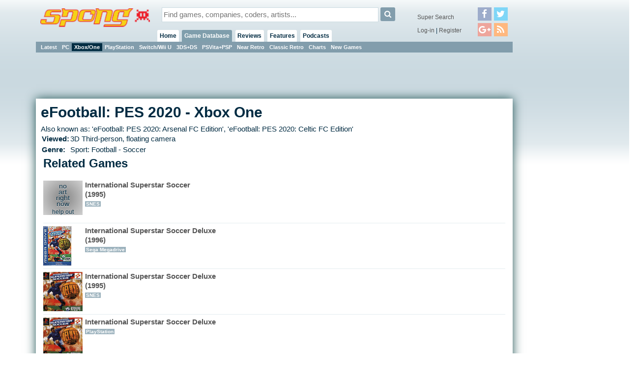

--- FILE ---
content_type: text/html;charset=ISO-8859-1
request_url: https://cdn1.spong.com/game/11056358/mode/related/type/1
body_size: 5961
content:
<!DOCTYPE HTML PUBLIC "-//W3C//DTD HTML 4.01+RDFa 1.0//EN" "http://www.w3.org/MarkUp/DTD/html401-rdfa-1.dtd">
<html lang="en" itemscope itemtype="http://schema.org/Webpage" xmlns:og="http://opengraphprotocol.org/schema/" xmlns:fb="http://ogp.me/ns/fb#">
<head>
<title>eFootball: PES 2020 - Xbox Onerelated games</title>
<meta http-equiv="X-UA-Compatible" content="chrome=1">
<meta name="viewport" content="width=970, user-scalable=no">
<link rel="preload" as="font" href="/font/fontawesome-webfont.woff2" type="font/woff2">
<link rel="stylesheet" href="/style/core.css?v=6" type="text/css">
<link rel="stylesheet" href="/skins/danoo/style.css?v=4.0.0" type="text/css">
<link rel="stylesheet" href="/style/mq.css" type="text/css">
<link rel="search" type="application/opensearchdescription+xml" title="Videogame Search" href="/xml/games.xml">
<meta name="description" content=" Also known as 'eFootball: PES 2020: Arsenal FC Edition', 'eFootball: PES 2020: Celtic FC Edition' | Release: Sept 2019 |  Category: 3D Third-person, Sport: Football - Soccer - click for all related games"><meta name="robots" content="index, follow"><meta name="og:title" content="eFootball: PES 2020 - Xbox One" /><meta name="og:type" content="game" /><meta name="og:description" content=" Also known as &#39;eFootball: PES 2020: Arsenal FC Edition&#39;, &#39;eFootball: PES 2020: Celtic FC Edition&#39; | Release: Sept 2019 |  Category: 3D Third-person, Sport: Football - Soccer - click for all related games" /><meta name="og:url" content="http://spong.com/game/11056358/eFootball-PES-2020-Xbox-One" /><meta name="og:site_name" content="SPOnG" /><meta name="og:image" content="//cdn0.spong.com/pack/e/f/efootballp455325/_-eFootball-PES-2020-Xbox-One-_.jpg" /><script>if( parent!=this && parent.frames.length>0 && top.location != document.location ){/*boink skanky life-sapping framers*/ console.log("boink");top.location.replace(document.location);}</script><script>
//DaGoog
(function(i,s,o,g,r,a,m){i['GoogleAnalyticsObject']=r;i[r]=i[r]||function(){
(i[r].q=i[r].q||[]).push(arguments)},i[r].l=1*new Date();a=s.createElement(o),
m=s.getElementsByTagName(o)[0];a.async=1;a.src=g;m.parentNode.insertBefore(a,m)
})(window,document,'script','//www.google-analytics.com/analytics.js','ga');

ga('create', 'UA-123065-1', 'auto'); 
ga('send', 'pageview');

//Comscore
var _comscore = _comscore || [];
_comscore.push({ c1: "2", c2: "15414221" });
(function() {
  var s = document.createElement("script"), el = document.getElementsByTagName("script")[0]; s.async = true;
  s.src = (document.location.protocol == "https:" ? "https://sb" : "http://b") + ".scorecardresearch.com/beacon.js";
  el.parentNode.insertBefore(s, el);
})();
</script>
<noscript><img src="http://b.scorecardresearch.com/p?c1=2&c2=15414221&cv=2.0&cj=1" /></noscript>

<meta property="fb:app_id" id="fbappid" content="290662056207">
<script src="/js/jquery.js?v=7"></script>
<script src="/js/jquery.inview.min.js"></script>
<script src="/js/box.js"></script>
<script src="/js/core1.0-0.js?v=7"></script>
<script src="/skins/danoo/js.js"></script>

<!-- b5cb1210aa3179fef413f7cea0b96f8c --><!-- ch:p109,g11513 -->
</head>
<body class="ar4 sc0">

<div id="tip" class="tip"></div><div id="fb-root"></div>
<div id="lgn" style="display:none">
<div class="msg"></div>
<div class="reg">No account?<br><button onclick="document.location.href='/register/'">Register!</button></div>
<form action="/servlet/Login" onsubmit="return false;">
<div class="creds">
<label for="lgIn_un"><span>Username</span><input type="text" name="username" id="lgIn_un" class="short frmFld" tabindex="1"></label>
<label for="lgIn_pw"><span>Password</span><input type="password" name="password" id="lgIn_pw" class="short frmFld"  tabindex="2"></label>
</div>
<label for="lgIn_rmbr" class="opts inline"><span>Remember me on this computer</span><input type="checkbox" name="remember" id="lgIn_rmbr" value="t" checked="checked" tabindex="3"></label>
</form>
</div>


<div id="wrp1"><div id="wllPprHd"></div><div id="wrp2">
  <div id="hd" class="grp">
    <a href="/" id="hdLogo"><img src="/skins/danoo/menu/sponglogo.png" alt="SPOnG logo"></a>
    
    <form action="/search/index.jsp" method="get" id="srch">
      <input type="text" name="q" id="srch_q" class="frmFld" placeholder="Find games, companies, coders, artists..." x-webkit-speech />
      <button type="submit" class="button"><i class="icon-search"></i></button>
    </form>
      
    <div id="priNav">
      <nav id="mnu">
      <ul>
      <li id="hm"><a href="/">Home</a><ul>
      <li class="actv"><a href="/?pr=neu">Blog</a><b class="menSep"><b>|</b></b></li>
      <li><a href="/?pr=tls">Tiles</a><b class="menSep"><b>|</b></b></li>
      </ul>
      </li>
      <li id="gm" class="actv"><a href="/games-db/">Game Database</a>
      <ul>
      <li><a href="/games-db/">Latest</a><b class="menSep"><b>|</b></b></li>
      <li><a href="/games-db/pc">PC</a><b class="menSep"><b>|</b></b></li>
      <li class="actv"><a href="/games-db/xbox360">Xbox/One</a><b class="menSep"><b>|</b></b></li>
      <li><a href="/games-db/ps3">PlayStation</a><b class="menSep"><b>|</b></b></li>
      <li><a href="/games-db/wii">Switch/Wii U</a><b class="menSep"><b>|</b></b></li>
      <li><a href="/games-db/ds">3DS+DS</a><b class="menSep"><b>|</b></b></li>
      <li><a href="/games-db/psp">PSVita+PSP</a><b class="menSep"><b>|</b></b></li>
      <li><a href="/games-db/near-retro">Near Retro</a><b class="menSep"><b>|</b></b></li>
      <li><a href="/games-db/classic-retro">Classic Retro</a><b class="menSep"><b>|</b></b></li>
      <li><a href="/charts/">Charts</a><b class="menSep"><b>|</b></b></li>
      <li><a href="/new-games/">New Games</a></li>

      
      
      </ul>
      </li>
      
      <li id="rv"><a href="/reviews/latest">Reviews</a>
      <ul>
      <li><a href="/reviews/latest">Latest</a><b class="menSep"><b>|</b></b></li>
      <li><a href="/reviews/reviews">Reviews</a><b class="menSep"><b>|</b></b></li>
      <li><a href="/reviews/previews">Previews</a><b class="menSep"><b>|</b></b></li>
      <li><a href="/reviews/first-looks">First Look</a></li>

      </ul>
      <li id="ft"><a href="/features/latest">Features</a>
      <ul>
      <li><a href="/features/latest">Latest</a><b class="menSep"><b>|</b></b></li>
      <li><a href="/features/interviews">Interviews</a><b class="menSep"><b>|</b></b></li>
      <li><a href="/features/diaries">Diaries</a><b class="menSep"><b>|</b></b></li>
      <li><a href="/features/q-and-a">Q &amp; A</a><b class="menSep"><b>|</b></b></li>
      <li><a href="/features/opinion">Opinion</a><b class="menSep"><b>|</b></b></li>
      <li><a href="/features/features/">Features</a></li>
      </ul>
      </li>
      
      
      <li id="pd"><a href="/podcasts/">Podcasts</a>
      <ul>
      <li><a href="/podcasts/">Latest</a><b class="menSep"><b>|</b></b></li>
      <li><a href="/podcasts/tsf/">The Sausage Factory</a></li>
      </ul>
      </li>

      </ul>
      </nav>
    </div>
    <div id="terNav">
      <button id="menuBtn" class="button"><i class="icon-reorder"></i></button>
      <div class="splmnt"><a href="/search/advanced/">Super Search</a></div>
      <div class="opts">

<a href="javascript:lgIn('spong.com')">Log-in</a> | <a href="/register/">Register</a>
        </div>
        <div class="fllw">
        <a href="https://facebook.com/spongdotcom" target="_blank"><i class="icon-facebook"></i></a><a href="https://twitter.com/spongdotcom" target="_blank"><i class="icon-twitter"></i><a href="https://plus.google.com/105528837357767252774" target="_blank"><i class="icon-google-plus"></i><a href="/syn/news/rss.xml" target="_blank"><i class="icon-rss"></i></a>
        </div>
        
</div>
</div>

<div id="cntWrp">
<div id="secNav"></div>

<div id="adClmn"><!-- ads: l=1 h=3 --><!-- ### requestTimestamp 1769343577429 pgPos: null --><div class="ad w160 h600"><script async src="//pagead2.googlesyndication.com/pagead/js/adsbygoogle.js"></script>
<ins class="adsbygoogle"
     style="display:inline-block;width:160px;height:600px"
     data-ad-client="ca-pub-0763096401436314"
     data-ad-slot="2846581670"></ins>
<script>
     (adsbygoogle = window.adsbygoogle || []).push({});
</script></div><div id="pstSky"></div></div>
<div id="cntCnt">
<h1>eFootball: PES 2020 - Xbox One</h1>
Also known as: 'eFootball: PES 2020: Arsenal FC Edition', 'eFootball: PES 2020: Celtic FC Edition'

<table class="gameMeta">
<tr>
  <td class="label">Viewed: </td><td>3D
 
Third-person, floating camera
</td>
</tr>
<tr>
  <td class="label">Genre: </td><td>Sport: Football - Soccer</td>
</tr>
</table>
<div class="pnl crssPnl"><h2>Related Games</h2><div class="list">
  <div class="row0">
  <a href="/game/11009611/International-Superstar-Soccer-SNES">
<span class="leadImg"><samp class="missing" title="click to view this game and go to the &quot;contribute&quot; page"><strong>no<br>art<br>right<br>now</strong> help out</samp></span></a>
  <a class="headline" href="/game/11009611/International-Superstar-Soccer-SNES">International Superstar Soccer
  <br>(1995)
  <br>
  <span class="lbl">SNES</span></a>
  </div>

  <div class="row0">
  <a href="/game/11023523/International-Superstar-Soccer-Deluxe-Sega-Megadrive">
<span class="leadImg" style="background:url(//cdn3.spong.com/pack/i/n/internatio186528t/_-International-Superstar-Soccer-Deluxe-Sega-Megadrive-_.gif)"><img src="//cdn3.spong.com/pack/i/n/internatio186528t/_-International-Superstar-Soccer-Deluxe-Sega-Megadrive-_.gif" alt="International Superstar Soccer Deluxe (Sega Megadrive)" title="International Superstar Soccer Deluxe (Sega Megadrive)"></span></a>
  <a class="headline" href="/game/11023523/International-Superstar-Soccer-Deluxe-Sega-Megadrive">International Superstar Soccer Deluxe
  <br>(1996)
  <br>
  <span class="lbl">Sega Megadrive</span></a>
  </div>

  <div class="row0">
  <a href="/game/11009613/International-Superstar-Soccer-Deluxe-SNES">
<span class="leadImg" style="background:url(//cdn4.spong.com/pack/i/n/internatio6879t/_-International-Superstar-Soccer-Deluxe-SNES-_.gif)"><img src="//cdn4.spong.com/pack/i/n/internatio6879t/_-International-Superstar-Soccer-Deluxe-SNES-_.gif" alt="International Superstar Soccer Deluxe (SNES)" title="International Superstar Soccer Deluxe (SNES)"></span></a>
  <a class="headline" href="/game/11009613/International-Superstar-Soccer-Deluxe-SNES">International Superstar Soccer Deluxe
  <br>(1995)
  <br>
  <span class="lbl">SNES</span></a>
  </div>

  <div class="row0">
  <a href="/game/11023157/International-Superstar-Soccer-Deluxe-PlayStation">
<span class="leadImg" style="background:url(//cdn4.spong.com/pack/i/n/internatio6879t/_-International-Superstar-Soccer-Deluxe-PlayStation-_.gif)"><img src="//cdn4.spong.com/pack/i/n/internatio6879t/_-International-Superstar-Soccer-Deluxe-PlayStation-_.gif" alt="International Superstar Soccer Deluxe (PlayStation)" title="International Superstar Soccer Deluxe (PlayStation)"></span></a>
  <a class="headline" href="/game/11023157/International-Superstar-Soccer-Deluxe-PlayStation">International Superstar Soccer Deluxe
  
  <br>
  <span class="lbl">PlayStation</span></a>
  </div>

  <div class="row0">
  <a href="/game/11023158/International-Superstar-Soccer-Pro-PlayStation">
<span class="leadImg" style="background:url(//cdn0.spong.com/pack/i/n/internatio6880t/_-International-Superstar-Soccer-Pro-PlayStation-_.gif)"><img src="//cdn0.spong.com/pack/i/n/internatio6880t/_-International-Superstar-Soccer-Pro-PlayStation-_.gif" alt="International Superstar Soccer Pro (PlayStation)" title="International Superstar Soccer Pro (PlayStation)"></span></a>
  <a class="headline" href="/game/11023158/International-Superstar-Soccer-Pro-PlayStation">International Superstar Soccer Pro
  <br>(1997)
  <br>
  <span class="lbl">PlayStation</span></a>
  </div>

  <div class="row0">
  <a href="/game/11025842/International-Superstar-Soccer-2000-Game-Boy-Color">
<span class="leadImg" style="background:url(//cdn0.spong.com/pack/i/n/internatio20440t/_-International-Superstar-Soccer-2000-Game-Boy-Color-_.gif)"><img src="//cdn0.spong.com/pack/i/n/internatio20440t/_-International-Superstar-Soccer-2000-Game-Boy-Color-_.gif" alt="International Superstar Soccer 2000 (Game Boy Color)" title="International Superstar Soccer 2000 (Game Boy Color)"></span></a>
  <a class="headline" href="/game/11025842/International-Superstar-Soccer-2000-Game-Boy-Color">International Superstar Soccer 2000
  <br>(2000)
  <br>
  <span class="lbl">Game Boy Color</span></a>
  </div>

  <div class="row0">
  <a href="/game/11024378/ISS-Pro-Evolution-PlayStation">
<span class="leadImg" style="background:url(//cdn2.spong.com/pack/i/n/internatio11742t/_-ISS-Pro-Evolution-PlayStation-_.gif)"><img src="//cdn2.spong.com/pack/i/n/internatio11742t/_-ISS-Pro-Evolution-PlayStation-_.gif" alt="ISS Pro Evolution (PlayStation)" title="ISS Pro Evolution (PlayStation)"></span></a>
  <a class="headline" href="/game/11024378/ISS-Pro-Evolution-PlayStation">ISS Pro Evolution
  <br>(2000)
  <br>
  <span class="lbl">PlayStation</span></a>
  </div>

  <div class="row0">
  <a href="/game/11026305/International-Superstar-Soccer-64-N64">
<span class="leadImg" style="background:url(//cdn0.spong.com/pack/i/n/internatio25620t/_-International-Superstar-Soccer-64-N64-_.gif)"><img src="//cdn0.spong.com/pack/i/n/internatio25620t/_-International-Superstar-Soccer-64-N64-_.gif" alt="International Superstar Soccer 64 (N64)" title="International Superstar Soccer 64 (N64)"></span></a>
  <a class="headline" href="/game/11026305/International-Superstar-Soccer-64-N64">International Superstar Soccer 64
  <br>(1997)
  <br>
  <span class="lbl">N64</span></a>
  </div>

  <div class="row0">
  <a href="/game/11025903/International-Superstar-Soccer-N64">
<span class="leadImg" style="background:url(//cdn3.spong.com/pack/i/n/internatio21888t/_-International-Superstar-Soccer-N64-_.gif)"><img src="//cdn3.spong.com/pack/i/n/internatio21888t/_-International-Superstar-Soccer-N64-_.gif" alt="International Superstar Soccer (N64)" title="International Superstar Soccer (N64)"></span></a>
  <a class="headline" href="/game/11025903/International-Superstar-Soccer-N64">International Superstar Soccer
  <br>(2000)
  <br>
  <span class="lbl">N64</span></a>
  </div>

  <div class="row0">
  <a href="/game/11026462/International-Superstar-Soccer-PlayStation">
<span class="leadImg" style="background:url(//cdn3.spong.com/pack/i/s/iss27853t/_-International-Superstar-Soccer-PlayStation-_.gif)"><img src="//cdn3.spong.com/pack/i/s/iss27853t/_-International-Superstar-Soccer-PlayStation-_.gif" alt="International Superstar Soccer (PlayStation)" title="International Superstar Soccer (PlayStation)"></span></a>
  <a class="headline" href="/game/11026462/International-Superstar-Soccer-PlayStation">International Superstar Soccer
  <br>(2000)
  <br>
  <span class="lbl">PlayStation</span></a>
  </div>

  <div class="row0">
  <a href="/game/11023861/International-Superstar-Soccer-PS2">
<span class="leadImg" style="background:url(//cdn4.spong.com/pack/j/i/jikkyouwor20069t/_-International-Superstar-Soccer-PS2-_.gif)"><img src="//cdn4.spong.com/pack/j/i/jikkyouwor20069t/_-International-Superstar-Soccer-PS2-_.gif" alt="International Superstar Soccer (PS2)" title="International Superstar Soccer (PS2)"></span></a>
  <a class="headline" href="/game/11023861/International-Superstar-Soccer-PS2">International Superstar Soccer
  <br>(2000)
  <br>
  <span class="lbl">PS2</span></a>
  </div>

  <div class="row0">
  <a href="/game/11030330/Pro-Evolution-Soccer-PlayStation">
<span class="leadImg" style="background:url(//cdn4.spong.com/pack/p/r/proevoluti58474t/_-Pro-Evolution-Soccer-PlayStation-_.gif)"><img src="//cdn4.spong.com/pack/p/r/proevoluti58474t/_-Pro-Evolution-Soccer-PlayStation-_.gif" alt="Pro Evolution Soccer (PlayStation)" title="Pro Evolution Soccer (PlayStation)"></span></a>
  <a class="headline" href="/game/11030330/Pro-Evolution-Soccer-PlayStation">Pro Evolution Soccer
  <br>(2002)
  <br>
  <span class="lbl">PlayStation</span></a>
  </div>

  <div class="row0">
  <a href="/game/11029681/Pro-Evolution-Soccer-PS2">
<span class="leadImg" style="background:url(//cdn0.spong.com/pack/p/r/proevoluti53615t/_-Pro-Evolution-Soccer-PS2-_.gif)"><img src="//cdn0.spong.com/pack/p/r/proevoluti53615t/_-Pro-Evolution-Soccer-PS2-_.gif" alt="Pro Evolution Soccer (PS2)" title="Pro Evolution Soccer (PS2)"></span></a>
  <a class="headline" href="/game/11029681/Pro-Evolution-Soccer-PS2">Pro Evolution Soccer
  <br>(2001)
  <br>
  <span class="lbl">PS2</span></a>
  </div>

  <div class="row0">
  <a href="/game/11027812/International-Superstar-Soccer-Game-Boy">
<span class="leadImg"><samp class="missing" title="click to view this game and go to the &quot;contribute&quot; page"><strong>no<br>art<br>right<br>now</strong> help out</samp></span></a>
  <a class="headline" href="/game/11027812/International-Superstar-Soccer-Game-Boy">International Superstar Soccer
  
  <br>
  <span class="lbl">Game Boy</span></a>
  </div>

  <div class="row0">
  <a href="/game/11035279/Pro-Evolution-Soccer-2-GameCube">
<span class="leadImg" style="background:url(//cdn2.spong.com/pack/w/i/winningele64757t/_-Pro-Evolution-Soccer-2-GameCube-_.gif)"><img src="//cdn2.spong.com/pack/w/i/winningele64757t/_-Pro-Evolution-Soccer-2-GameCube-_.gif" alt="Pro Evolution Soccer 2 (GameCube)" title="Pro Evolution Soccer 2 (GameCube)"></span></a>
  <a class="headline" href="/game/11035279/Pro-Evolution-Soccer-2-GameCube">Pro Evolution Soccer 2
  <br>(2003)
  <br>
  <span class="lbl">GameCube</span></a>
  </div>

  <div class="row0">
  <a href="/game/11032175/Pro-Evolution-Soccer-2-PlayStation">
<span class="leadImg" style="background:url(//cdn0.spong.com/pack/p/r/proevoluti80420t/_-Pro-Evolution-Soccer-2-PlayStation-_.gif)"><img src="//cdn0.spong.com/pack/p/r/proevoluti80420t/_-Pro-Evolution-Soccer-2-PlayStation-_.gif" alt="Pro Evolution Soccer 2 (PlayStation)" title="Pro Evolution Soccer 2 (PlayStation)"></span></a>
  <a class="headline" href="/game/11032175/Pro-Evolution-Soccer-2-PlayStation">Pro Evolution Soccer 2
  <br>(2002)
  <br>
  <span class="lbl">PlayStation</span></a>
  </div>

  <div class="row0">
  <a href="/game/11030776/Pro-Evolution-Soccer-2-PS2">
<span class="leadImg" style="background:url(//cdn2.spong.com/pack/w/i/winningele64757t/_-Pro-Evolution-Soccer-2-PS2-_.gif)"><img src="//cdn2.spong.com/pack/w/i/winningele64757t/_-Pro-Evolution-Soccer-2-PS2-_.gif" alt="Pro Evolution Soccer 2 (PS2)" title="Pro Evolution Soccer 2 (PS2)"></span></a>
  <a class="headline" href="/game/11030776/Pro-Evolution-Soccer-2-PS2">Pro Evolution Soccer 2
  <br>(2002)
  <br>
  <span class="lbl">PS2</span></a>
  </div>

  <div class="row0">
  <a href="/game/11033900/International-Superstar-Soccer-3-PC">
<span class="leadImg" style="background:url(//cdn4.spong.com/pack/i/n/internatio94224t/_-International-Superstar-Soccer-3-PC-_.gif)"><img src="//cdn4.spong.com/pack/i/n/internatio94224t/_-International-Superstar-Soccer-3-PC-_.gif" alt="International Superstar Soccer 3 (PC)" title="International Superstar Soccer 3 (PC)"></span></a>
  <a class="headline" href="/game/11033900/International-Superstar-Soccer-3-PC">International Superstar Soccer 3
  <br>(2003)
  <br>
  <span class="lbl">PC</span></a>
  </div>

  <div class="row0">
  <a href="/game/11034143/International-Superstar-Soccer-3-GameCube">
<span class="leadImg" style="background:url(//cdn4.spong.com/pack/i/n/internatio100369t/_-International-Superstar-Soccer-3-GameCube-_.gif)"><img src="//cdn4.spong.com/pack/i/n/internatio100369t/_-International-Superstar-Soccer-3-GameCube-_.gif" alt="International Superstar Soccer 3 (GameCube)" title="International Superstar Soccer 3 (GameCube)"></span></a>
  <a class="headline" href="/game/11034143/International-Superstar-Soccer-3-GameCube">International Superstar Soccer 3
  <br>(2003)
  <br>
  <span class="lbl">GameCube</span></a>
  </div>

  <div class="row0">
  <a href="/game/11033773/International-Superstar-Soccer-3-PS2">
<span class="leadImg" style="background:url(//cdn0.spong.com/pack/i/n/internatio94225t/_-International-Superstar-Soccer-3-PS2-_.gif)"><img src="//cdn0.spong.com/pack/i/n/internatio94225t/_-International-Superstar-Soccer-3-PS2-_.gif" alt="International Superstar Soccer 3 (PS2)" title="International Superstar Soccer 3 (PS2)"></span></a>
  <a class="headline" href="/game/11033773/International-Superstar-Soccer-3-PS2">International Superstar Soccer 3
  <br>(2003)
  <br>
  <span class="lbl">PS2</span></a>
  </div>

  <div class="row0">
  <a href="/game/11036854/Pro-Evolution-Soccer-3-PC">
<span class="leadImg" style="background:url(//cdn0.spong.com/pack/p/r/proevoluti116870t/_-Pro-Evolution-Soccer-3-PC-_.gif)"><img src="//cdn0.spong.com/pack/p/r/proevoluti116870t/_-Pro-Evolution-Soccer-3-PC-_.gif" alt="Pro Evolution Soccer 3 (PC)" title="Pro Evolution Soccer 3 (PC)"></span></a>
  <a class="headline" href="/game/11036854/Pro-Evolution-Soccer-3-PC">Pro Evolution Soccer 3
  <br>(2003)
  <br>
  <span class="lbl">PC</span></a>
  </div>

  <div class="row0">
  <a href="/game/11035113/Pro-Evolution-Soccer-3-PS2">
<span class="leadImg" style="background:url(//cdn0.spong.com/pack/p/r/proevoluti112235t/_-Pro-Evolution-Soccer-3-PS2-_.gif)"><img src="//cdn0.spong.com/pack/p/r/proevoluti112235t/_-Pro-Evolution-Soccer-3-PS2-_.gif" alt="Pro Evolution Soccer 3 (PS2)" title="Pro Evolution Soccer 3 (PS2)"></span></a>
  <a class="headline" href="/game/11035113/Pro-Evolution-Soccer-3-PS2">Pro Evolution Soccer 3
  <br>(2003)
  <br>
  <span class="lbl">PS2</span></a>
  </div>

  <div class="row0">
  <a href="/game/11038052/Pro-Evolution-Soccer-4-PC">
<span class="leadImg" style="background:url(//cdn2.spong.com/pack/p/r/proevoluti152667t/_-Pro-Evolution-Soccer-4-PC-_.gif)"><img src="//cdn2.spong.com/pack/p/r/proevoluti152667t/_-Pro-Evolution-Soccer-4-PC-_.gif" alt="Pro Evolution Soccer 4 (PC)" title="Pro Evolution Soccer 4 (PC)"></span></a>
  <a class="headline" href="/game/11038052/Pro-Evolution-Soccer-4-PC">Pro Evolution Soccer 4
  <br>(2004)
  <br>
  <span class="lbl">PC</span></a>
  </div>

  <div class="row0">
  <a href="/game/11037925/Pro-Evolution-Soccer-4-Xbox">
<span class="leadImg" style="background:url(//cdn3.spong.com/pack/p/r/proevoluti152668t/_-Pro-Evolution-Soccer-4-Xbox-_.gif)"><img src="//cdn3.spong.com/pack/p/r/proevoluti152668t/_-Pro-Evolution-Soccer-4-Xbox-_.gif" alt="Pro Evolution Soccer 4 (Xbox)" title="Pro Evolution Soccer 4 (Xbox)"></span></a>
  <a class="headline" href="/game/11037925/Pro-Evolution-Soccer-4-Xbox">Pro Evolution Soccer 4
  <br>(2004)
  <br>
  <span class="lbl">Xbox</span></a>
  </div>

  <div class="row0">
  <a href="/game/11037191/Pro-Evolution-Soccer-4-PS2">
<span class="leadImg" style="background:url(//cdn0.spong.com/pack/p/r/proevoluti139265t/_-Pro-Evolution-Soccer-4-PS2-_.gif)"><img src="//cdn0.spong.com/pack/p/r/proevoluti139265t/_-Pro-Evolution-Soccer-4-PS2-_.gif" alt="Pro Evolution Soccer 4 (PS2)" title="Pro Evolution Soccer 4 (PS2)"></span></a>
  <a class="headline" href="/game/11037191/Pro-Evolution-Soccer-4-PS2">Pro Evolution Soccer 4
  <br>(2004)
  <br>
  <span class="lbl">PS2</span></a>
  </div>

  <div class="row0">
  <a href="/game/11039755/Pro-Evolution-Soccer-5-PC">
<span class="leadImg" style="background:url(//cdn1.spong.com/pack/p/r/proevoluti179296t/_-Pro-Evolution-Soccer-5-PC-_.gif)"><img src="//cdn1.spong.com/pack/p/r/proevoluti179296t/_-Pro-Evolution-Soccer-5-PC-_.gif" alt="Pro Evolution Soccer 5 (PC)" title="Pro Evolution Soccer 5 (PC)"></span></a>
  <a class="headline" href="/game/11039755/Pro-Evolution-Soccer-5-PC">Pro Evolution Soccer 5
  <br>(2005)
  <br>
  <span class="lbl">PC</span></a>
  </div>

  <div class="row0">
  <a href="/game/11039457/Pro-Evolution-Soccer-5-Xbox">
<span class="leadImg" style="background:url(//cdn3.spong.com/pack/p/r/proevoluti178428t/_-Pro-Evolution-Soccer-5-Xbox-_.gif)"><img src="//cdn3.spong.com/pack/p/r/proevoluti178428t/_-Pro-Evolution-Soccer-5-Xbox-_.gif" alt="Pro Evolution Soccer 5 (Xbox)" title="Pro Evolution Soccer 5 (Xbox)"></span></a>
  <a class="headline" href="/game/11039457/Pro-Evolution-Soccer-5-Xbox">Pro Evolution Soccer 5
  <br>(2005)
  <br>
  <span class="lbl">Xbox</span></a>
  </div>

  <div class="row0">
  <a href="/game/11039458/Pro-Evolution-Soccer-5-PS2">
<span class="leadImg" style="background:url(//cdn1.spong.com/pack/p/r/proevoluti173081t/_-Pro-Evolution-Soccer-5-PS2-_.gif)"><img src="//cdn1.spong.com/pack/p/r/proevoluti173081t/_-Pro-Evolution-Soccer-5-PS2-_.gif" alt="Pro Evolution Soccer 5 (PS2)" title="Pro Evolution Soccer 5 (PS2)"></span></a>
  <a class="headline" href="/game/11039458/Pro-Evolution-Soccer-5-PS2">Pro Evolution Soccer 5
  <br>(2005)
  <br>
  <span class="lbl">PS2</span></a>
  </div>

  <div class="row0">
  <a href="/game/11039556/Pro-Evolution-Soccer-5-PSP">
<span class="leadImg" style="background:url(//cdn0.spong.com/pack/p/r/proevoluti178625t/_-Pro-Evolution-Soccer-5-PSP-_.gif)"><img src="//cdn0.spong.com/pack/p/r/proevoluti178625t/_-Pro-Evolution-Soccer-5-PSP-_.gif" alt="Pro Evolution Soccer 5 (PSP)" title="Pro Evolution Soccer 5 (PSP)"></span></a>
  <a class="headline" href="/game/11039556/Pro-Evolution-Soccer-5-PSP">Pro Evolution Soccer 5
  <br>(2005)
  <br>
  <span class="lbl">PSP</span></a>
  </div>

  <div class="row0">
  <a href="/game/11041204/Pro-Evolution-Soccer-6-PC">
<span class="leadImg" style="background:url(//cdn1.spong.com/pack/p/r/proevoluti223636t/_-Pro-Evolution-Soccer-6-PC-_.gif)"><img src="//cdn1.spong.com/pack/p/r/proevoluti223636t/_-Pro-Evolution-Soccer-6-PC-_.gif" alt="Pro Evolution Soccer 6   (PC)" title="Pro Evolution Soccer 6   (PC)"></span></a>
  <a class="headline" href="/game/11041204/Pro-Evolution-Soccer-6-PC">Pro Evolution Soccer 6  
  <br>(2006)
  <br>
  <span class="lbl">PC</span></a>
  </div>

  <div class="row0">
  <a href="/game/11041206/Pro-Evolution-Soccer-6-Xbox-360">
<span class="leadImg" style="background:url(//cdn4.spong.com/pack/p/r/proevoluti219239t/_-Pro-Evolution-Soccer-6-Xbox-360-_.gif)"><img src="//cdn4.spong.com/pack/p/r/proevoluti219239t/_-Pro-Evolution-Soccer-6-Xbox-360-_.gif" alt="Pro Evolution Soccer 6   (Xbox 360)" title="Pro Evolution Soccer 6   (Xbox 360)"></span></a>
  <a class="headline" href="/game/11041206/Pro-Evolution-Soccer-6-Xbox-360">Pro Evolution Soccer 6  
  <br>(2006)
  <br>
  <span class="lbl">Xbox 360</span></a>
  </div>

  <div class="row0">
  <a href="/game/11041149/Pro-Evolution-Soccer-6-DS-DSi">
<span class="leadImg" style="background:url(//cdn2.spong.com/pack/p/r/proevoluti231667t/_-Pro-Evolution-Soccer-6-DS-DSi-_.gif)"><img src="//cdn2.spong.com/pack/p/r/proevoluti231667t/_-Pro-Evolution-Soccer-6-DS-DSi-_.gif" alt="Pro Evolution Soccer 6   (DS/DSi)" title="Pro Evolution Soccer 6   (DS/DSi)"></span></a>
  <a class="headline" href="/game/11041149/Pro-Evolution-Soccer-6-DS-DSi">Pro Evolution Soccer 6  
  <br>(2006)
  <br>
  <span class="lbl">DS/DSi</span></a>
  </div>

  <div class="row0">
  <a href="/game/11041148/Pro-Evolution-Soccer-6-PS2">
<span class="leadImg" style="background:url(//cdn0.spong.com/pack/p/r/proevoluti238680t/_-Pro-Evolution-Soccer-6-PS2-_.gif)"><img src="//cdn0.spong.com/pack/p/r/proevoluti238680t/_-Pro-Evolution-Soccer-6-PS2-_.gif" alt="Pro Evolution Soccer 6   (PS2)" title="Pro Evolution Soccer 6   (PS2)"></span></a>
  <a class="headline" href="/game/11041148/Pro-Evolution-Soccer-6-PS2">Pro Evolution Soccer 6  
  <br>(2006)
  <br>
  <span class="lbl">PS2</span></a>
  </div>

  <div class="row0">
  <a href="/game/11041205/Pro-Evolution-Soccer-6-PSP">
<span class="leadImg" style="background:url(//cdn4.spong.com/pack/p/r/proevoluti226239t/_-Pro-Evolution-Soccer-6-PSP-_.gif)"><img src="//cdn4.spong.com/pack/p/r/proevoluti226239t/_-Pro-Evolution-Soccer-6-PSP-_.gif" alt="Pro Evolution Soccer 6   (PSP)" title="Pro Evolution Soccer 6   (PSP)"></span></a>
  <a class="headline" href="/game/11041205/Pro-Evolution-Soccer-6-PSP">Pro Evolution Soccer 6  
  <br>(2006)
  <br>
  <span class="lbl">PSP</span></a>
  </div>

  <div class="row0">
  <a href="/game/11042861/Pro-Evolution-Soccer-2008-PC">
<span class="leadImg" style="background:url(//cdn0.spong.com/pack/p/r/proevoluti254375t/_-Pro-Evolution-Soccer-2008-PC-_.gif)"><img src="//cdn0.spong.com/pack/p/r/proevoluti254375t/_-Pro-Evolution-Soccer-2008-PC-_.gif" alt="Pro Evolution Soccer 2008 (PC)" title="Pro Evolution Soccer 2008 (PC)"></span></a>
  <a class="headline" href="/game/11042861/Pro-Evolution-Soccer-2008-PC">Pro Evolution Soccer 2008
  <br>(2007)
  <br>
  <span class="lbl">PC</span></a>
  </div>

  <div class="row0">
  <a href="/game/11042858/Pro-Evolution-Soccer-2008-Xbox-360">
<span class="leadImg" style="background:url(//cdn2.spong.com/pack/p/r/proevoluti253932t/_-Pro-Evolution-Soccer-2008-Xbox-360-_.gif)"><img src="//cdn2.spong.com/pack/p/r/proevoluti253932t/_-Pro-Evolution-Soccer-2008-Xbox-360-_.gif" alt="Pro Evolution Soccer 2008 (Xbox 360)" title="Pro Evolution Soccer 2008 (Xbox 360)"></span></a>
  <a class="headline" href="/game/11042858/Pro-Evolution-Soccer-2008-Xbox-360">Pro Evolution Soccer 2008
  <br>(2007)
  <br>
  <span class="lbl">Xbox 360</span></a>
  </div>

  <div class="row0">
  <a href="/game/11043424/Pro-Evolution-Soccer-2008-Wii">
<span class="leadImg" style="background:url(//cdn3.spong.com/pack/p/r/proevoluti265433t/_-Pro-Evolution-Soccer-2008-Wii-_.gif)"><img src="//cdn3.spong.com/pack/p/r/proevoluti265433t/_-Pro-Evolution-Soccer-2008-Wii-_.gif" alt="Pro Evolution Soccer 2008 (Wii)" title="Pro Evolution Soccer 2008 (Wii)"></span></a>
  <a class="headline" href="/game/11043424/Pro-Evolution-Soccer-2008-Wii">Pro Evolution Soccer 2008
  <br>(2008)
  <br>
  <span class="lbl">Wii</span></a>
  </div>

  <div class="row0">
  <a href="/game/11042860/Pro-Evolution-Soccer-2008-PS2">
<span class="leadImg" style="background:url(//cdn3.spong.com/pack/p/r/proevoluti254198t/_-Pro-Evolution-Soccer-2008-PS2-_.gif)"><img src="//cdn3.spong.com/pack/p/r/proevoluti254198t/_-Pro-Evolution-Soccer-2008-PS2-_.gif" alt="Pro Evolution Soccer 2008 (PS2)" title="Pro Evolution Soccer 2008 (PS2)"></span></a>
  <a class="headline" href="/game/11042860/Pro-Evolution-Soccer-2008-PS2">Pro Evolution Soccer 2008
  <br>(2007)
  <br>
  <span class="lbl">PS2</span></a>
  </div>

  <div class="row0">
  <a href="/game/11042859/Pro-Evolution-Soccer-2008-PS3">
<span class="leadImg" style="background:url(//cdn1.spong.com/pack/p/r/proevoluti253931t/_-Pro-Evolution-Soccer-2008-PS3-_.gif)"><img src="//cdn1.spong.com/pack/p/r/proevoluti253931t/_-Pro-Evolution-Soccer-2008-PS3-_.gif" alt="Pro Evolution Soccer 2008 (PS3)" title="Pro Evolution Soccer 2008 (PS3)"></span></a>
  <a class="headline" href="/game/11042859/Pro-Evolution-Soccer-2008-PS3">Pro Evolution Soccer 2008
  <br>(2007)
  <br>
  <span class="lbl">PS3</span></a>
  </div>

  <div class="row0">
  <a href="/game/11042862/Pro-Evolution-Soccer-2008-PSP">
<span class="leadImg" style="background:url(//cdn4.spong.com/pack/p/r/proevoluti254019t/_-Pro-Evolution-Soccer-2008-PSP-_.gif)"><img src="//cdn4.spong.com/pack/p/r/proevoluti254019t/_-Pro-Evolution-Soccer-2008-PSP-_.gif" alt="Pro Evolution Soccer 2008 (PSP)" title="Pro Evolution Soccer 2008 (PSP)"></span></a>
  <a class="headline" href="/game/11042862/Pro-Evolution-Soccer-2008-PSP">Pro Evolution Soccer 2008
  <br>(2008)
  <br>
  <span class="lbl">PSP</span></a>
  </div>

  <div class="row0">
  <a href="/game/11042863/Pro-Evolution-Soccer-2008-DS-DSi">
<span class="leadImg" style="background:url(//cdn2.spong.com/pack/p/r/proevoluti261247t/_-Pro-Evolution-Soccer-2008-DS-DSi-_.gif)"><img src="//cdn2.spong.com/pack/p/r/proevoluti261247t/_-Pro-Evolution-Soccer-2008-DS-DSi-_.gif" alt="Pro Evolution Soccer 2008 (DS/DSi)" title="Pro Evolution Soccer 2008 (DS/DSi)"></span></a>
  <a class="headline" href="/game/11042863/Pro-Evolution-Soccer-2008-DS-DSi">Pro Evolution Soccer 2008
  <br>(2008)
  <br>
  <span class="lbl">DS/DSi</span></a>
  </div>

  <div class="row0">
  <a href="/game/11044502/Pro-Evolution-Soccer-2009-PC">
<span class="leadImg" style="background:url(//cdn0.spong.com/pack/p/r/proevoluti280845t/_-Pro-Evolution-Soccer-2009-PC-_.gif)"><img src="//cdn0.spong.com/pack/p/r/proevoluti280845t/_-Pro-Evolution-Soccer-2009-PC-_.gif" alt="Pro Evolution Soccer 2009 (PC)" title="Pro Evolution Soccer 2009 (PC)"></span></a>
  <a class="headline" href="/game/11044502/Pro-Evolution-Soccer-2009-PC">Pro Evolution Soccer 2009
  <br>(2008)
  <br>
  <span class="lbl">PC</span></a>
  </div>

  <div class="row0">
  <a href="/game/11044501/Pro-Evolution-Soccer-2009-Xbox-360">
<span class="leadImg" style="background:url(//cdn1.spong.com/pack/p/r/proevoluti280846t/_-Pro-Evolution-Soccer-2009-Xbox-360-_.gif)"><img src="//cdn1.spong.com/pack/p/r/proevoluti280846t/_-Pro-Evolution-Soccer-2009-Xbox-360-_.gif" alt="Pro Evolution Soccer 2009 (Xbox 360)" title="Pro Evolution Soccer 2009 (Xbox 360)"></span></a>
  <a class="headline" href="/game/11044501/Pro-Evolution-Soccer-2009-Xbox-360">Pro Evolution Soccer 2009
  <br>(2008)
  <br>
  <span class="lbl">Xbox 360</span></a>
  </div>

  <div class="row0">
  <a href="/game/11044869/Pro-Evolution-Soccer-2009-Wii">
<span class="leadImg" style="background:url(//cdn1.spong.com/pack/p/r/proevoluti293641t/_-Pro-Evolution-Soccer-2009-Wii-_.gif)"><img src="//cdn1.spong.com/pack/p/r/proevoluti293641t/_-Pro-Evolution-Soccer-2009-Wii-_.gif" alt="Pro Evolution Soccer 2009 (Wii)" title="Pro Evolution Soccer 2009 (Wii)"></span></a>
  <a class="headline" href="/game/11044869/Pro-Evolution-Soccer-2009-Wii">Pro Evolution Soccer 2009
  <br>(2009)
  <br>
  <span class="lbl">Wii</span></a>
  </div>

  <div class="row0">
  <a href="/game/11044498/Pro-Evolution-Soccer-2009-PS2">
<span class="leadImg" style="background:url(//cdn1.spong.com/pack/p/r/proevoluti284701t/_-Pro-Evolution-Soccer-2009-PS2-_.gif)"><img src="//cdn1.spong.com/pack/p/r/proevoluti284701t/_-Pro-Evolution-Soccer-2009-PS2-_.gif" alt="Pro Evolution Soccer 2009 (PS2)" title="Pro Evolution Soccer 2009 (PS2)"></span></a>
  <a class="headline" href="/game/11044498/Pro-Evolution-Soccer-2009-PS2">Pro Evolution Soccer 2009
  <br>(2008)
  <br>
  <span class="lbl">PS2</span></a>
  </div>

  <div class="row0">
  <a href="/game/11044499/Pro-Evolution-Soccer-2009-PS3">
<span class="leadImg" style="background:url(//cdn2.spong.com/pack/p/r/proevoluti280847t/_-Pro-Evolution-Soccer-2009-PS3-_.gif)"><img src="//cdn2.spong.com/pack/p/r/proevoluti280847t/_-Pro-Evolution-Soccer-2009-PS3-_.gif" alt="Pro Evolution Soccer 2009 (PS3)" title="Pro Evolution Soccer 2009 (PS3)"></span></a>
  <a class="headline" href="/game/11044499/Pro-Evolution-Soccer-2009-PS3">Pro Evolution Soccer 2009
  <br>(2008)
  <br>
  <span class="lbl">PS3</span></a>
  </div>

  <div class="row0">
  <a href="/game/11044500/Pro-Evolution-Soccer-2009-PSP">
<span class="leadImg" style="background:url(//cdn3.spong.com/pack/p/r/proevoluti285513t/_-Pro-Evolution-Soccer-2009-PSP-_.gif)"><img src="//cdn3.spong.com/pack/p/r/proevoluti285513t/_-Pro-Evolution-Soccer-2009-PSP-_.gif" alt="Pro Evolution Soccer 2009 (PSP)" title="Pro Evolution Soccer 2009 (PSP)"></span></a>
  <a class="headline" href="/game/11044500/Pro-Evolution-Soccer-2009-PSP">Pro Evolution Soccer 2009
  <br>(2008)
  <br>
  <span class="lbl">PSP</span></a>
  </div>

  <div class="row0">
  <a href="/game/11047962/Pro-Evolution-Soccer-2011-PC">
<span class="leadImg" style="background:url(//cdn4.spong.com/pack/p/r/proevoluti336059t/_-Pro-Evolution-Soccer-2011-PC-_.gif)"><img src="//cdn4.spong.com/pack/p/r/proevoluti336059t/_-Pro-Evolution-Soccer-2011-PC-_.gif" alt="Pro Evolution Soccer 2011 (PC)" title="Pro Evolution Soccer 2011 (PC)"></span></a>
  <a class="headline" href="/game/11047962/Pro-Evolution-Soccer-2011-PC">Pro Evolution Soccer 2011
  <br>(2010)
  <br>
  <span class="lbl">PC</span></a>
  </div>

  <div class="row0">
  <a href="/game/11047493/Pro-Evolution-Soccer-2011-Xbox-360">
<span class="leadImg" style="background:url(//cdn2.spong.com/pack/p/r/proevoluti336057t/_-Pro-Evolution-Soccer-2011-Xbox-360-_.gif)"><img src="//cdn2.spong.com/pack/p/r/proevoluti336057t/_-Pro-Evolution-Soccer-2011-Xbox-360-_.gif" alt="Pro Evolution Soccer 2011 (Xbox 360)" title="Pro Evolution Soccer 2011 (Xbox 360)"></span></a>
  <a class="headline" href="/game/11047493/Pro-Evolution-Soccer-2011-Xbox-360">Pro Evolution Soccer 2011
  <br>(2010)
  <br>
  <span class="lbl">Xbox 360</span></a>
  </div>

  <div class="row0">
  <a href="/game/11047495/Pro-Evolution-Soccer-2011-Wii">
<span class="leadImg" style="background:url(//cdn1.spong.com/pack/p/r/proevoluti336056t/_-Pro-Evolution-Soccer-2011-Wii-_.gif)"><img src="//cdn1.spong.com/pack/p/r/proevoluti336056t/_-Pro-Evolution-Soccer-2011-Wii-_.gif" alt="Pro Evolution Soccer 2011 (Wii)" title="Pro Evolution Soccer 2011 (Wii)"></span></a>
  <a class="headline" href="/game/11047495/Pro-Evolution-Soccer-2011-Wii">Pro Evolution Soccer 2011
  <br>(2010)
  <br>
  <span class="lbl">Wii</span></a>
  </div>

  <div class="row0">
  <a href="/game/11047496/Pro-Evolution-Soccer-2011-PS2">
<span class="leadImg" style="background:url(//cdn3.spong.com/pack/p/r/proevoluti336058t/_-Pro-Evolution-Soccer-2011-PS2-_.gif)"><img src="//cdn3.spong.com/pack/p/r/proevoluti336058t/_-Pro-Evolution-Soccer-2011-PS2-_.gif" alt="Pro Evolution Soccer 2011 (PS2)" title="Pro Evolution Soccer 2011 (PS2)"></span></a>
  <a class="headline" href="/game/11047496/Pro-Evolution-Soccer-2011-PS2">Pro Evolution Soccer 2011
  <br>(2010)
  <br>
  <span class="lbl">PS2</span></a>
  </div>

  <div class="row0">
  <a href="/game/11047494/Pro-Evolution-Soccer-2011-PS3">
<span class="leadImg" style="background:url(//cdn0.spong.com/pack/p/r/proevoluti336055t/_-Pro-Evolution-Soccer-2011-PS3-_.gif)"><img src="//cdn0.spong.com/pack/p/r/proevoluti336055t/_-Pro-Evolution-Soccer-2011-PS3-_.gif" alt="Pro Evolution Soccer 2011 (PS3)" title="Pro Evolution Soccer 2011 (PS3)"></span></a>
  <a class="headline" href="/game/11047494/Pro-Evolution-Soccer-2011-PS3">Pro Evolution Soccer 2011
  <br>(2010)
  <br>
  <span class="lbl">PS3</span></a>
  </div>

  <div class="row0">
  <a href="/game/11047497/Pro-Evolution-Soccer-2011-PSP">
<span class="leadImg" style="background:url(//cdn0.spong.com/pack/p/r/proevoluti336060t/_-Pro-Evolution-Soccer-2011-PSP-_.gif)"><img src="//cdn0.spong.com/pack/p/r/proevoluti336060t/_-Pro-Evolution-Soccer-2011-PSP-_.gif" alt="Pro Evolution Soccer 2011 (PSP)" title="Pro Evolution Soccer 2011 (PSP)"></span></a>
  <a class="headline" href="/game/11047497/Pro-Evolution-Soccer-2011-PSP">Pro Evolution Soccer 2011
  <br>(2010)
  <br>
  <span class="lbl">PSP</span></a>
  </div>

  <div class="row0">
  <a href="/game/11048642/PES-2011-3D-3DS-2DS">
<span class="leadImg" style="background:url(//cdn4.spong.com/pack/p/e/pes20113d342619t/_-PES-2011-3D-3DS-2DS-_.gif)"><img src="//cdn4.spong.com/pack/p/e/pes20113d342619t/_-PES-2011-3D-3DS-2DS-_.gif" alt="PES 2011 3D (3DS/2DS)" title="PES 2011 3D (3DS/2DS)"></span></a>
  <a class="headline" href="/game/11048642/PES-2011-3D-3DS-2DS">PES 2011 3D
  <br>(2011)
  <br>
  <span class="lbl">3DS/2DS</span></a>
  </div>

  <div class="row0">
  <a href="/game/11048992/Pro-Evolution-Soccer-2012-PC">
<span class="leadImg" style="background:url(//cdn4.spong.com/pack/p/r/proevoluti353564t/_-Pro-Evolution-Soccer-2012-PC-_.gif)"><img src="//cdn4.spong.com/pack/p/r/proevoluti353564t/_-Pro-Evolution-Soccer-2012-PC-_.gif" alt="Pro Evolution Soccer 2012 (PC)" title="Pro Evolution Soccer 2012 (PC)"></span></a>
  <a class="headline" href="/game/11048992/Pro-Evolution-Soccer-2012-PC">Pro Evolution Soccer 2012
  <br>(2011)
  <br>
  <span class="lbl">PC</span></a>
  </div>

  <div class="row0">
  <a href="/game/11048991/Pro-Evolution-Soccer-2012-Xbox-360">
<span class="leadImg" style="background:url(//cdn2.spong.com/pack/p/r/proevoluti353567t/_-Pro-Evolution-Soccer-2012-Xbox-360-_.gif)"><img src="//cdn2.spong.com/pack/p/r/proevoluti353567t/_-Pro-Evolution-Soccer-2012-Xbox-360-_.gif" alt="Pro Evolution Soccer 2012 (Xbox 360)" title="Pro Evolution Soccer 2012 (Xbox 360)"></span></a>
  <a class="headline" href="/game/11048991/Pro-Evolution-Soccer-2012-Xbox-360">Pro Evolution Soccer 2012
  <br>(2011)
  <br>
  <span class="lbl">Xbox 360</span></a>
  </div>

  <div class="row0">
  <a href="/game/11048995/Pro-Evolution-Soccer-2012-Wii">
<span class="leadImg" style="background:url(//cdn0.spong.com/pack/p/r/proevoluti353565t/_-Pro-Evolution-Soccer-2012-Wii-_.gif)"><img src="//cdn0.spong.com/pack/p/r/proevoluti353565t/_-Pro-Evolution-Soccer-2012-Wii-_.gif" alt="Pro Evolution Soccer 2012 (Wii)" title="Pro Evolution Soccer 2012 (Wii)"></span></a>
  <a class="headline" href="/game/11048995/Pro-Evolution-Soccer-2012-Wii">Pro Evolution Soccer 2012
  <br>(2011)
  <br>
  <span class="lbl">Wii</span></a>
  </div>

  <div class="row0">
  <a href="/game/11048993/Pro-Evolution-Soccer-2012-PS3">
<span class="leadImg" style="background:url(//cdn3.spong.com/pack/p/r/proevoluti353568t/_-Pro-Evolution-Soccer-2012-PS3-_.gif)"><img src="//cdn3.spong.com/pack/p/r/proevoluti353568t/_-Pro-Evolution-Soccer-2012-PS3-_.gif" alt="Pro Evolution Soccer 2012 (PS3)" title="Pro Evolution Soccer 2012 (PS3)"></span></a>
  <a class="headline" href="/game/11048993/Pro-Evolution-Soccer-2012-PS3">Pro Evolution Soccer 2012
  <br>(2011)
  <br>
  <span class="lbl">PS3</span></a>
  </div>
<span class="more"><a href="/game/11056358">&lt;&lt; Back</a></span></div></div>

</div></div><div id="ftMnu">
  <a href="/about/copyright" class="copyr">copyright</a>
  <span class="menuSeparator"><span>|</span></span>
  <a href="/about/privacy" class="copyr">privacy</a>
  <span class="menuSeparator"><span>|</span></span>
  <a href="/about/terms" class="tnc">t &amp; c</a>
  <span class="menuSeparator"><span>|</span></span>
  <a href="/about/contact-us" class="contact">contact</a>
  <span class="menuSeparator"><span>|</span></span>
  <a href="/about/team" class="contact">the team</a>
  <span class="menuSeparator"><span>|</span></span>
  <a href="/about/services" class="contact">services</a>
  <span class="menuSeparator"><span>|</span></span>
  <a href="/about" class="about">about SPOnG</a>
</div><div id="floatArt"></div></div><div id="wllPprFt"></div></div>
<!-- kywd + pup -->
<div id="hdBanner"><!-- ads: l=1 h=3 --><!-- ### requestTimestamp 1769343577429 pgPos: null --><div class="ad w970 h90"><script async src="https://pagead2.googlesyndication.com/pagead/js/adsbygoogle.js"></script>
<!-- Super Leader -->
<ins class="adsbygoogle"
     style="display:inline-block;width:970px;height:90px"
     data-ad-client="ca-pub-0763096401436314"
     data-ad-slot="3208902734"></ins>
<script>
(adsbygoogle = window.adsbygoogle || []).push({});
</script></div></div>
<script defer src="https://static.cloudflareinsights.com/beacon.min.js/vcd15cbe7772f49c399c6a5babf22c1241717689176015" integrity="sha512-ZpsOmlRQV6y907TI0dKBHq9Md29nnaEIPlkf84rnaERnq6zvWvPUqr2ft8M1aS28oN72PdrCzSjY4U6VaAw1EQ==" data-cf-beacon='{"version":"2024.11.0","token":"0d0a949d721b4605bc52ebc8d95424df","r":1,"server_timing":{"name":{"cfCacheStatus":true,"cfEdge":true,"cfExtPri":true,"cfL4":true,"cfOrigin":true,"cfSpeedBrain":true},"location_startswith":null}}' crossorigin="anonymous"></script>
</body>
</html>

--- FILE ---
content_type: text/html; charset=utf-8
request_url: https://www.google.com/recaptcha/api2/aframe
body_size: 267
content:
<!DOCTYPE HTML><html><head><meta http-equiv="content-type" content="text/html; charset=UTF-8"></head><body><script nonce="nU3I5t929z7AtzVFa28YHA">/** Anti-fraud and anti-abuse applications only. See google.com/recaptcha */ try{var clients={'sodar':'https://pagead2.googlesyndication.com/pagead/sodar?'};window.addEventListener("message",function(a){try{if(a.source===window.parent){var b=JSON.parse(a.data);var c=clients[b['id']];if(c){var d=document.createElement('img');d.src=c+b['params']+'&rc='+(localStorage.getItem("rc::a")?sessionStorage.getItem("rc::b"):"");window.document.body.appendChild(d);sessionStorage.setItem("rc::e",parseInt(sessionStorage.getItem("rc::e")||0)+1);localStorage.setItem("rc::h",'1769343583811');}}}catch(b){}});window.parent.postMessage("_grecaptcha_ready", "*");}catch(b){}</script></body></html>

--- FILE ---
content_type: text/plain
request_url: https://www.google-analytics.com/j/collect?v=1&_v=j102&a=1424794543&t=pageview&_s=1&dl=https%3A%2F%2Fcdn1.spong.com%2Fgame%2F11056358%2Fmode%2Frelated%2Ftype%2F1&ul=en-us%40posix&dt=eFootball%3A%20PES%202020%20-%20Xbox%20Onerelated%20games&sr=1280x720&vp=1280x720&_u=IEBAAEABAAAAACAAI~&jid=148220091&gjid=1736343414&cid=89947298.1769343580&tid=UA-123065-1&_gid=163018078.1769343580&_r=1&_slc=1&z=1317386397
body_size: -450
content:
2,cG-Z52MWG0TZV